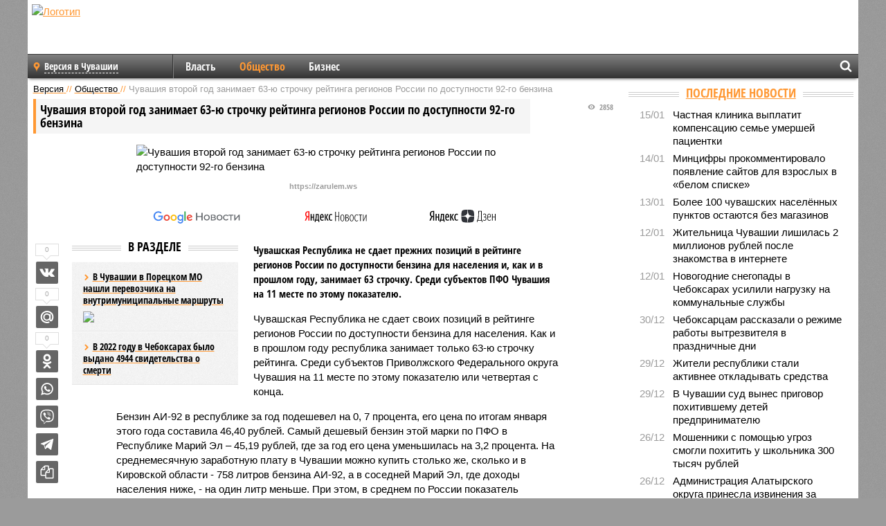

--- FILE ---
content_type: text/html; charset=UTF-8
request_url: https://ch.versia.ru/v-chuvashii-samyj-dorogoj-benzin-ai-92-sredi-regionov-pfo
body_size: 14273
content:
<!doctype html>
<!-- POST реально за: 1.114 -->
<html class="no-js" lang="ru">
<head>

    <title>Чувашия второй год занимает 63-ю строчку рейтинга регионов России по доступности 92-го бензина</title>

    <!-- NOINDEX -->

    <link rel="amphtml" href="https://ch.versia.ru/amp/v-chuvashii-samyj-dorogoj-benzin-ai-92-sredi-regionov-pfo">
    <!-- META -->
    <meta charset="utf-8">
    <meta name="viewport" content="width=device-width, initial-scale=1">
    <meta name="msapplication-TileColor" content="#da532c">
    <meta name="msapplication-TileImage" content="https://ch.versia.ru/i/v358/favicons/mstile-144x144.png">
    <meta name="theme-color" content="#666666">
    <!-- MANIFEST -->
    <link rel="manifest" href="/manifest.json">
    <!-- FONTS -->
    <link rel="preload" as="font" href="/i/v358/fonts/versia.woff" type="font/woff" crossorigin="crossorigin" class="head-custom-block" data-vdomignore="true" tabindex="0" />
    <link rel="preload" as="font" href="/i/v358/fonts/OpenSansCondensed-Light.woff2" type="font/woff2" crossorigin="crossorigin" class="head-custom-block" data-vdomignore="true" tabindex="0" />
    <link rel="preload" as="font" href="/i/v358/fonts/OpenSansCondensed-Bold.woff2" type="font/woff2" crossorigin="crossorigin" class="head-custom-block" data-vdomignore="true" tabindex="0" />
    <link rel="preload" as="font" href="/i/v358/fonts/OpenSansCondensed-LightItalic.woff2" type="font/woff2" crossorigin="crossorigin" class="head-custom-block" data-vdomignore="true" tabindex="0" />
    <!-- APPLE -->
    <meta name="apple-mobile-web-app-capable" content="yes">
    <meta name="apple-mobile-web-app-status-bar-style" content="black-translucent">
    <meta name="yandex-verification" content="fc1e3ca00dd4a5dc" />
    <meta property="fb:pages" content="280487745312215" />
    <!--[if IE]>
    <meta http-equiv="X-UA-Compatible" content="IE=edge,chrome=1">
    <![endif]-->

    <meta name="description" content="Чувашская Республика не сдает прежних позиций в рейтинге регионов России по доступности бензина для населения и, как и в прошлом году, занимает 63 строчку. Среди субъектов ПФО Чувашия на 11 месте по этому показателю.">
    <meta name="keywords" content="России, процента, литров, бензина, регионов, округе, автономном, доступности, всего, области, бензин, Чукотском, среди, Марий, Республике, Чувашия, населения, занимает, строчку, купить">

    <!-- OPENGRAF -->
    <meta property="og:description" content="Чувашская Республика не сдает прежних позиций в рейтинге регионов России по доступности бензина для населения и, как и в прошлом году, занимает 63 строчку. Среди субъектов ПФО Чувашия на 11 месте по этому показателю.">
    <meta property="og:url" content="https://ch.versia.ru/v-chuvashii-samyj-dorogoj-benzin-ai-92-sredi-regionov-pfo">
    <meta property="og:site_name" content="ch.versia.ru">
    <meta property="og:title" content="Чувашия второй год занимает 63-ю строчку рейтинга регионов России по доступности 92-го бензина">
    <meta property="og:type" content="article">
    <meta property="og:locale" content="ru_RU">
    <!--
    <meta name="twitter:card" content="summary_large_image">
    <meta name="twitter:site" content="@VersiaRu">
    <meta name="twitter:title" content="Чувашия второй год занимает 63-ю строчку рейтинга регионов России по доступности 92-го бензина">
    <meta name="twitter:description" content="Чувашская Республика не сдает прежних позиций в рейтинге регионов России по доступности бензина для населения и, как и в прошлом году, занимает 63 строчку. Среди субъектов ПФО Чувашия на 11 месте по этому показателю.">
    -->

    <!-- IMAGE -->
    <meta property="og:image" content="https://ch.versia.ru/images/v/-/v-chuvashii-samyj-dorogoj-benzin-ai-92-sredi-regionov-pfo-1-1.jpg" />
    <meta property="og:image:width" content="540">
    <meta property="og:image:height" content="360">
    <meta property="og:image:type" content="image/jpeg">
    <!--
    <meta name="twitter:image" content="https://ch.versia.ru/images/v/-/v-chuvashii-samyj-dorogoj-benzin-ai-92-sredi-regionov-pfo-1-1.jpg">
    -->

    <!-- CSS -->
    <!--[if !IE]><!-->
    <link rel="stylesheet" property="stylesheet" href="//ch.versia.ru/i/v358/css/screen.css?v=1"><!--<![endif]-->
    <!--[if IE]>
    <link rel="stylesheet" property="stylesheet" href="//ch.versia.ru/i/v358/css/ie.css"><![endif]-->
    <link rel="stylesheet" property="stylesheet" href="//ch.versia.ru/i/v358/c/cookie.css">
    <!-- FAVICON(s) -->
    <link rel="apple-touch-icon" sizes="57x57"   href="https://ch.versia.ru/i/v358/favicons/apple-touch-icon-57x57.png">
    <link rel="apple-touch-icon" sizes="114x114" href="https://ch.versia.ru/i/v358/favicons/apple-touch-icon-114x114.png">
    <link rel="apple-touch-icon" sizes="72x72"   href="https://ch.versia.ru/i/v358/favicons/apple-touch-icon-72x72.png">
    <link rel="apple-touch-icon" sizes="144x144" href="https://ch.versia.ru/i/v358/favicons/apple-touch-icon-144x144.png">
    <link rel="apple-touch-icon" sizes="60x60"   href="https://ch.versia.ru/i/v358/favicons/apple-touch-icon-60x60.png">
    <link rel="apple-touch-icon" sizes="120x120" href="https://ch.versia.ru/i/v358/favicons/apple-touch-icon-120x120.png">
    <link rel="apple-touch-icon" sizes="76x76"   href="https://ch.versia.ru/i/v358/favicons/apple-touch-icon-76x76.png">
    <link rel="apple-touch-icon" sizes="152x152" href="https://ch.versia.ru/i/v358/favicons/apple-touch-icon-152x152.png">

    <link rel="icon" type="image/png"            href="https://ch.versia.ru/i/v358/favicons/favicon-196x196.png"  sizes="196x196">
    <link rel="icon" type="image/png"            href="https://ch.versia.ru/i/v358/favicons/favicon-160x160.png"  sizes="160x160">
    <link rel="icon" type="image/png"            href="https://ch.versia.ru/i/v358/favicons/favicon-120x120.png"  sizes="120x120">
    <link rel="icon" type="image/png"            href="https://ch.versia.ru/i/v358/favicons/favicon-96x96.png"    sizes="96x96">
    <link rel="icon" type="image/png"            href="https://ch.versia.ru/i/v358/favicons/favicon-16x16.png"    sizes="16x16">
    <link rel="icon" type="image/png"            href="https://ch.versia.ru/i/v358/favicons/favicon-32x32.png"    sizes="32x32">

    <link rel="icon" type="image/svg+xml"        href="https://ch.versia.ru/i/v358/favicons/favicon.svg">
    <link rel="icon" type="image/x-icon"         href="https://ch.versia.ru/i/v358/favicons/favicon.ico">

    <link rel="canonical" href="https://ch.versia.ru/v-chuvashii-samyj-dorogoj-benzin-ai-92-sredi-regionov-pfo" />

    <!-- GLOBAL_JS -->

    <script>
        var ver_sid = '24D78873-ECEE-45BA-B965-198CDB51CE09';
        var fc_pageurl = 'https%3A%2F%2Fch.versia.ru%2Fv-chuvashii-samyj-dorogoj-benzin-ai-92-sredi-regionov-pfo';
        var ispre = false;
    </script>

</head>
<!-- POST_NEWS -->
<body class="main-body">



<div id="outer-wrap">
    <div id="inner-wrap">
        <div class="bannerholder versia-b1"></div>
        <header class="main-header">
    <a href="/" class="logo" title="Версия Марий Эл, Чувашия - новости и расследования газеты «Наша версия» в республике Марий Эл и Чувашии"><img width="260" height="75" alt="Логотип" src="/webp/images/newspaper_ny.png"></a>
    
    <ul class="columnists">
        
    </ul>

</header>
        <nav class="main-nav">

    <div class="main-nav__region js-toggle-btn" data-toggle="#toggle-region">
        <span>Версия в Чувашии</span>
    </div>

    <div class="nav-btn__container">
        <span class="nav-btn js-toggle-btn" data-toggle="#toggle-search" id="search-toggle-btn"> <i
                class="icon-magnify"></i></span>
        <span class="nav-btn js-toggle-btn" data-toggle="#toggle-nav"> <i class="icon-menu"></i></span>
    </div>

    <div class="toggle-container" id="toggle-region">
        <ul class="region-select fl-l">
    <li>
        <a href="//ch.versia.ru"><span>Версия в Чувашии</span></a>
        <ul>
            <li>
    <a href="//versia.ru"><span>Федеральный выпуск</span></a>
</li><li>
    <a href="//neva.versia.ru">Версия на Неве</a>
</li><li>
    <a href="//saratov.versia.ru">Версия в Саратове</a>
</li><li>
    <a href="//rb.versia.ru">Версия в Башкирии</a>
</li><li>
    <a href="//kavkaz.versia.ru">Версия на Кавказе</a>
</li><li>
    <a href="//tat.versia.ru">Версия в Татарстане</a>
</li><li>
    <a href="//nn.versia.ru">Версия в Кирове</a>
</li><li>
    <a href="//voronezh.versia.ru">Версия в Воронеже</a>
</li><li>
    <a href="//tambov.versia.ru">Версия в Тамбове</a>
</li>
        </ul>
    </li>
</ul>
    </div>
    <div class="toggle-container" id="toggle-nav">
        <div id="nav" class="nav" role="navigation">
            <ul>
                <li><a href="/vlast">Власть</a></li><li class="is-active"><a href="/obshestvo">Общество</a></li><li><a href="/bisnes">Бизнес</a></li>
            </ul>
        </div>
    </div>
    <div class="toggle-container" id="toggle-search">
        <div class="search">
            <div class="search__form versia-search">
            </div>
            <div class="search__toggle"></div>
        </div>
    </div>
</nav>
        <div id="main" role="main">
            <div class="cf">
                <div class="content">
                    <div class="scroll-action"></div>
                    <div class="single-post" id="post_173771">
                        <!-- NEWS -->
                        <div class="font1 small color-primary block-s" itemscope itemtype="http://schema.org/BreadcrumbList">
    <span itemprop="itemListElement" itemscope itemtype="http://schema.org/ListItem">
        <a itemprop="item" href="/" class="title" title="Версия Марий Эл, Чувашия - новости и расследования газеты «Наша версия» в республике Марий Эл и Чувашии">
            <span itemprop="name">Версия</span>
            <meta itemprop="position" content="1"/>
        </a>
    </span>
    //
    <span itemprop="itemListElement" itemscope itemtype="http://schema.org/ListItem">
        <a itemprop="item" href="/obshestvo" class="title" title="Общество - социально значимые события газеты «Наша версия Марий Эл, Чувашия»">
            <span itemprop="name">Общество</span>
            <meta itemprop="position" content="2"/>
        </a>
    </span>
    //
    <span class="color2">Чувашия второй год занимает 63-ю строчку рейтинга регионов России по доступности 92-го бензина</span>
</div>
                        <article class="article block-xl" itemscope itemtype="http://schema.org/Article">
                            <!-- META ТИП -->
                            <meta property="article:tag" content="Новость">
                            <!-- META СЮЖЕТ -->
                            
                            <!-- META ДОСЬЕ -->
                            
                            <div class="update-history-top" post_id="173771" url="/v-chuvashii-samyj-dorogoj-benzin-ai-92-sredi-regionov-pfo"
                                 title="Чувашия второй год занимает 63-ю строчку рейтинга регионов России по доступности 92-го бензина"></div>
                            <div class="article-headings">
                                <div class="zag4 block-l">
    <div class="file d-ib" itemprop="headline">
        <h1 itemprop="name">Чувашия второй год занимает 63-ю строчку рейтинга регионов России по доступности 92-го бензина</h1>
    </div>
</div>

<div class="post-views">
    <span class="info zag5"><i class="icon-views"></i> 2858</span>
</div>
                            </div>
                            <figure class="cf article-gallery-wrapper block-xl pos-r" itemprop="image" itemscope
        itemtype="https://schema.org/ImageObject">
    <img itemprop="url" width="540" height="360" src="/webp/540/360/images/v/-/v-chuvashii-samyj-dorogoj-benzin-ai-92-sredi-regionov-pfo-1-1.jpg" alt="Чувашия второй год занимает 63-ю строчку рейтинга регионов России по доступности 92-го бензина" title="Чувашия второй год занимает 63-ю строчку рейтинга регионов России по доступности 92-го бензина" class="d-b m0-a">
<meta itemprop="width" content="540">
<meta itemprop="height" content="360">
<figcaption class="info padding fw-b ta-c"><br />https://zarulem.ws</figcaption>
</figure>

                            <div class="article__subscribe subscribe">
                                <a class="subscribe__link"
                                   href="/click/?//news.google.com/publications/CAAqBwgKMJbF-gowsa3oAg?hl=ru&gl=RU&ceid=RU%3Aru">
                                    <img width="162" height="26" src="/i/img/subscribe/google-news.svg"
                                         alt="Версия в Google Новостях">
                                </a>

                                <a class="subscribe__link" href="/click/?//yandex.ru/news/?favid=11490">
                                    <img width="116" height="26" src="/i/img/subscribe/ya-news.svg"
                                         alt="Версия в Яндекс Новостях">
                                </a>

                                <a class="subscribe__link" href="/click/?//zen.yandex.ru/versia.ru">
                                    <img width="125" height="26" src="/i/img/subscribe/ya-dzen.svg"
                                         alt="Версия в Яндекс Дзен">
                                </a>
                            </div>

                            <div class="article-text copyclip">
                                <div class="article-aside-left desktop-visible">
                                    <div class="box-title">
                                        <span>В разделе</span>
                                    </div>

                                    <div class="rich-links-list">
                                        <a href="/v-chuvashii-v-poreckom-mo-nashli-perevozchika-na-vnutrimunicipalnye-marshruty" title="В Чувашии в Порецком МО нашли перевозчика на внутримуниципальные маршруты">
    <span>В Чувашии в Порецком МО нашли перевозчика на внутримуниципальные маршруты</span>
    <img width="208" height="138" src="/webp/208/138/images/v/-/v-chuvashii-v-poreckom-mo-nashli-perevozchika-na-vnutrimunicipalnye-marshruty-1-1.jpg" loading="lazy" lt="В Чувашии в Порецком МО нашли перевозчика на внутримуниципальные маршруты">
</a><a href="/v-2022-godu-v-cheboksarax-bylo-vydano-4944-svidetelstva-o-smerti" title="В 2022 году в Чебоксарах было выдано 4944 свидетельства о смерти">В 2022 году в Чебоксарах было выдано 4944 свидетельства о смерти</a>
                                        
                                    </div>
                                </div>
                                <p class="lead">Чувашская Республика не сдает прежних позиций в рейтинге регионов России по доступности бензина для населения и, как и в прошлом году, занимает 63 строчку. Среди субъектов ПФО Чувашия на 11 месте по этому показателю.</p>
                                <p>Чувашская Республика не сдает своих позиций в рейтинге регионов России по доступности бензина для населения. Как и в прошлом году республика занимает только 63-ю строчку рейтинга. Среди субъектов Приволжского Федерального округа Чувашия на 11 месте по этому показателю или четвертая с конца.</p><p>Бензин АИ-92 в республике за год подешевел на 0, 7 процента, его цена по итогам января этого года составила 46,40 рублей. Самый дешевый бензин этой марки по ПФО в Республике Марий Эл – 45,19 рублей, где за год его цена уменьшилась на 3,2 процента. На среднемесячную заработную плату в Чувашии можно купить столько же, сколько и в Кировской области - 758 литров бензина АИ-92, а в соседней Марий Эл, где доходы населения ниже, - на один литр меньше. При этом, в среднем по России показатель составляет 1166 литров.</p><p>Больше всего бензина АИ-92 на среднемесячную зарплату среди регионов ПФО можно купить в Республике Татарстан – 972 литра, в Пермском крае – 949 литров и Самарской области – 901 литр, а среди регионов России – в Ямало-Ненецком автономном округе – 2685 литров, в Москве – 2219 литров и Чукотском автономном округе – 1935 литров. Меньше всего по России среднемесячной зарплаты хватит на покупку бензина АИ-92 в Ингушетии – 586 литров, а в ПФО – в Мордовии (726 л).</p><div class="article__banner">
    <div class="versia-x0"></div>
</div><p>Лидером по ценовой доступности бензина по России становится Ямало-Ненецкий автономный округ, здесь 92-й бензин стоит всего 41,88 руб. Самый дорогой бензин у нас в стране в Чукотском автономном округе – 63,00 рубля. Немного дешевле топливо в Магаданской области (57,90 руб.) и в Якутии (56,77 руб.), сообщает РИАНовости.</p><p>В процентном соотношении в январе 2023 года среди регионов ПФО больше всего бензин подешевел в Кировской области (-4,5 процента), Республике Марий Эл (-3,2 процента) и в Пермском крае (-3,1 процента). Повышение цены случилось лишь в Башкортостане – на 0,1процента.</p><p>По России сильнее всех цена на АИ-92 упала в ЯНАО – на 14,2 процента, а выросла в Чукотском автономном округе - +5,0 процента.</p>
                                
                                
                                <div class="share_173771 share share--hidden">
    	<span id="speechControlBlock" class="post-audio speechControlBlock" style="display: none">
            <a id="speakOrPauseLink" class="icon-sound-click speakOrPauseLink" href="" title="Прослушать текст новости"><i class="icon-sound"></i></a>
            <a id="speechRateDownLink" class="speechRateDownLink" style="text-decoration: none" href="" title="Медленнее"><i class="icon-slower"></i></a>
            <a id="speechRateUpLink" class="speechRateUpLink" style="text-decoration: none" href="" title="Быстрее"><i class="icon-faster"></i></a>
    	</span>

    <!--
    <div class="share__item">
        <span>0</span>
        <a href="/click/?//twitter.com/share?url=https%3A%2F%2Fch.versia.ru%2Fv-chuvashii-samyj-dorogoj-benzin-ai-92-sredi-regionov-pfo&text=%D0%A7%D1%83%D0%B2%D0%B0%D1%88%D0%B8%D1%8F+%D0%B2%D1%82%D0%BE%D1%80%D0%BE%D0%B9+%D0%B3%D0%BE%D0%B4+%D0%B7%D0%B0%D0%BD%D0%B8%D0%BC%D0%B0%D0%B5%D1%82+63-%D1%8E+%D1%81%D1%82%D1%80%D0%BE%D1%87%D0%BA%D1%83+%D1%80%D0%B5%D0%B9%D1%82%D0%B8%D0%BD%D0%B3%D0%B0+%D1%80%D0%B5%D0%B3%D0%B8%D0%BE%D0%BD%D0%BE%D0%B2+%D0%A0%D0%BE%D1%81%D1%81%D0%B8%D0%B8+%D0%BF%D0%BE+%D0%B4%D0%BE%D1%81%D1%82%D1%83%D0%BF%D0%BD%D0%BE%D1%81%D1%82%D0%B8+92-%D0%B3%D0%BE+%D0%B1%D0%B5%D0%BD%D0%B7%D0%B8%D0%BD%D0%B0" class="twt">Поделиться в Twitter</a>
    </div>
    -->

    <div class="share__item">
        <span>0</span>
        <a href="/click/?//vkontakte.ru/share.php?url=https%3A%2F%2Fch.versia.ru%2Fv-chuvashii-samyj-dorogoj-benzin-ai-92-sredi-regionov-pfo" class="vkt">Поделиться ВКонтакте</a>
    </div>

    <div class="share__item">
        <span>0</span>
        <a href="/click/?//connect.mail.ru/share?url=https%3A%2F%2Fch.versia.ru%2Fv-chuvashii-samyj-dorogoj-benzin-ai-92-sredi-regionov-pfo&title=%D0%A7%D1%83%D0%B2%D0%B0%D1%88%D0%B8%D1%8F+%D0%B2%D1%82%D0%BE%D1%80%D0%BE%D0%B9+%D0%B3%D0%BE%D0%B4+%D0%B7%D0%B0%D0%BD%D0%B8%D0%BC%D0%B0%D0%B5%D1%82+63-%D1%8E+%D1%81%D1%82%D1%80%D0%BE%D1%87%D0%BA%D1%83+%D1%80%D0%B5%D0%B9%D1%82%D0%B8%D0%BD%D0%B3%D0%B0+%D1%80%D0%B5%D0%B3%D0%B8%D0%BE%D0%BD%D0%BE%D0%B2+%D0%A0%D0%BE%D1%81%D1%81%D0%B8%D0%B8+%D0%BF%D0%BE+%D0%B4%D0%BE%D1%81%D1%82%D1%83%D0%BF%D0%BD%D0%BE%D1%81%D1%82%D0%B8+92-%D0%B3%D0%BE+%D0%B1%D0%B5%D0%BD%D0%B7%D0%B8%D0%BD%D0%B0" class="mlr">Поделиться Моем Мире</a>
    </div>

    <div class="share__item">
        <span>0</span>
        <a href="/click/?//www.odnoklassniki.ru/dk?st.cmd=addShare&st.s=1&st._surl=https%3A%2F%2Fch.versia.ru%2Fv-chuvashii-samyj-dorogoj-benzin-ai-92-sredi-regionov-pfo&amp;st.comments=%D0%A7%D1%83%D0%B2%D0%B0%D1%88%D0%B8%D1%8F+%D0%B2%D1%82%D0%BE%D1%80%D0%BE%D0%B9+%D0%B3%D0%BE%D0%B4+%D0%B7%D0%B0%D0%BD%D0%B8%D0%BC%D0%B0%D0%B5%D1%82+63-%D1%8E+%D1%81%D1%82%D1%80%D0%BE%D1%87%D0%BA%D1%83+%D1%80%D0%B5%D0%B9%D1%82%D0%B8%D0%BD%D0%B3%D0%B0+%D1%80%D0%B5%D0%B3%D0%B8%D0%BE%D0%BD%D0%BE%D0%B2+%D0%A0%D0%BE%D1%81%D1%81%D0%B8%D0%B8+%D0%BF%D0%BE+%D0%B4%D0%BE%D1%81%D1%82%D1%83%D0%BF%D0%BD%D0%BE%D1%81%D1%82%D0%B8+92-%D0%B3%D0%BE+%D0%B1%D0%B5%D0%BD%D0%B7%D0%B8%D0%BD%D0%B0" class="okl">Поделиться на Одноклассниках</a>
    </div>

    <div class="share__item">
        <a href="/click/?https://api.whatsapp.com/send?text=https%3A%2F%2Fch.versia.ru%2Fv-chuvashii-samyj-dorogoj-benzin-ai-92-sredi-regionov-pfo" class="wsp" title="Поделиться в WhatsApp" alt="Поделиться в WhatsApp">Поделиться в WhatsApp</a>
    </div>

    <div class="share__item">
        <a href="/click/?https://api.viber.com/send?text=https%3A%2F%2Fch.versia.ru%2Fv-chuvashii-samyj-dorogoj-benzin-ai-92-sredi-regionov-pfo" class="vbr" title="Поделиться в Viber" alt="Поделиться в Viber">Поделиться в Viber</a>
    </div>

    <div class="share__item">
        <a href="/click/?https://t.me/share/url?url=https%3A%2F%2Fch.versia.ru%2Fv-chuvashii-samyj-dorogoj-benzin-ai-92-sredi-regionov-pfo" class="tlg" title="Поделиться в Telegram" alt="Поделиться в Telegram">Поделиться в Telegram</a>
    </div>

    <div class="share__item" id="copy_173771" data-clipboard-target="#post_173771" >
        <a href="" onClick="return false;" class="txt">Копировать текст статьи</a>
    </div>
</div>
                            </div>
                            <div class="info fw-b block-l cf ta-r">
                                <div class="block-xs" itemprop="author" itemscope itemtype="http://schema.org/Person">
                                    <span itemprop="name">Отдел новостей «Нашей версии в Чувашии, Марий Эл»</span>
                                    
                                </div>
                                <span itemprop="publisher" itemscope itemtype="https://schema.org/Organization">
                                <span itemprop="logo" itemscope itemtype="https://schema.org/ImageObject">
                                    <img itemprop="url image" alt="Логотип versia.ru"
                                         src="https://versia.ru/newspaper_amp.jpg" loading="lazy"
                                         style="display:none;"/>
                                    <meta itemprop="width" content="260">
                                    <meta itemprop="height" content="75">
                                </span>
                                <meta itemprop="name" content="Газета &laquo;Наша версия&raquo;">
                                <meta itemprop="telephone" content="+7 495 276-03-48">
                                <meta itemprop="address" content="123100, Россия, Москва, улица 1905 года, 7с1">
                            </span>
                                <link itemprop="mainEntityOfPage" href="https://versia.ru/v-chuvashii-samyj-dorogoj-benzin-ai-92-sredi-regionov-pfo"/>
                                
                                <div class="fs-i info ta-r">
    <div>Опубликовано: <span itemprop="datePublished" content="2023-03-06T22:57:40+03:00">06.03.2023 22:57</span></div>
    <div>Отредактировано: <span itemprop="dateModified" content="2023-03-06T22:57:40+03:00">06.03.2023 22:57</span></div>
</div>
                            </div>
                            <div class="update-history-bot" post_id="173771" url="/v-chuvashii-samyj-dorogoj-benzin-ai-92-sredi-regionov-pfo"
                                 title="Чувашия второй год занимает 63-ю строчку рейтинга регионов России по доступности 92-го бензина"></div>
                            <div class="cf padding links-list block-xl">
                                
                                <div class="article-nav-right">
    <div class="media">
        <a href="/novogodnie-snegopady-v-cheboksarax-usilili-nagruzku-na-kommunalnye-sluzhby" class="img desktop-visible" title="Новогодние снегопады в Чебоксарах усилили нагрузку на коммунальные службы">
    <img width="90" height="60" src="/webp/90/60/images/n/o/novogodnie-snegopady-v-cheboksarax-usilili-nagruzku-na-kommunalnye-sluzhby-1-1.jpg" loading="lazy" alt="Новогодние снегопады в Чебоксарах усилили нагрузку на коммунальные службы" width="90">
</a>
        <div class="bd">
            <div class="zag5 icon-chevron block-s">
                <a href="/novogodnie-snegopady-v-cheboksarax-usilili-nagruzku-na-kommunalnye-sluzhby" class="title" title="Новогодние снегопады в Чебоксарах усилили нагрузку на коммунальные службы">
                    <span>Новогодние снегопады в Чебоксарах усилили нагрузку на коммунальные службы</span>
                </a>
            </div>
        </div>
    </div>
</div>
                            </div>
                        </article>
                        <div class="block-xl printhidden">
                            <div class="box-title commtogle" id="commtogle_173771" post_id="173771" style="cursor:pointer">
    <span>Комментарии <i class="info"><span id="comms" class="icon-comment">0</span></i></span>
</div>
<div class="media comment-form padding block-xl" id="commblock_173771" style="display:none">
    <div class="bd">
        <div class="input-wrapper">
            <textarea name="commtxt" id="commtxt_173771" rows="5"
                      placeholder="Нецензурные и противоречащие законодательству РФ комментарии удаляются"
                      class="block-m"></textarea>

            <div class="ta-r block-m">
                <a href="#" id="commclick_173771" class="button zag6 tt-u comm-send"
                   post_id="173771">Отправить</a>
            </div>
        </div>
    </div>
</div>
<ul id="ul_0" class="comments ulblock_173771" style="display:none">
    
</ul>
                        </div>
                        <div class="bannerholder versia-b2"></div>
                        <div class="block-xl printhidden mobile-hidden">
                            <div class="box-title">
                                <span>Еще на сайте</span>
                            </div>
                            <div class="row-columns">
                                <!-- NO MORE --><div class="column">
    <div class="column-featured">
        <a href="//ch.versia.ru/v-chuvashii-vyplaty-po-programme-yeksportnyj-kyeshbyek-mogut-nachatsya-vo-vtorom-polugodii-2025-goda" class="d-b" title="В Чувашии выплаты по программе «экспортный кэшбэк» могут начаться во втором полугодии 2025 года">
            <img width="267" height="178" src="/webp/267/178/images/v/-/v-chuvashii-vyplaty-po-programme-yeksportnyj-kyeshbyek-mogut-nachatsya-vo-vtorom-polugodii-2025-goda-1-1.jpg" loading="lazy" class="d-b" alt="В Чувашии выплаты по программе «экспортный кэшбэк» могут начаться во втором полугодии 2025 года">
        </a>
        <a href="//ch.versia.ru/v-chuvashii-vyplaty-po-programme-yeksportnyj-kyeshbyek-mogut-nachatsya-vo-vtorom-polugodii-2025-goda" class="featured-post-info">
                        <span class="featured-post-text">
                          <span class="featured-post-title">В Чувашии выплаты по программе «экспортный кэшбэк» могут начаться во втором полугодии 2025 года</span>
                          <span class="featured-post-lead">В Чувашии готовятся к запуску новой меры поддержки предпринимателей «экспортный кэшбэк». Выплаты по этой программе могут начаться уже во втором полугодии 2025 года.</span>
                       </span>
        </a>
        <div class="count">
            <span class="icon-views d-b">2254</span>
            <span class="icon-comment d-b">0</span>
        </div>
    </div>
</div><div class="column">
    <div class="column-featured">
        <a href="//ch.versia.ru/po-itogam-leta-2024-goda-chuvashiya-voshla-v-top-10-nacionalnogo-yekologicheskogo-rejtinga" class="d-b" title="По итогам лета 2024 года Чувашия вошла в топ-10 национального экологического рейтинга">
            <img width="267" height="178" src="/webp/267/178/images/p/o/po-itogam-leta-2024-goda-chuvashiya-voshla-v-top-10-nacionalnogo-yekologicheskogo-rejtinga-1-1.png" loading="lazy" class="d-b" alt="По итогам лета 2024 года Чувашия вошла в топ-10 национального экологического рейтинга">
        </a>
        <a href="//ch.versia.ru/po-itogam-leta-2024-goda-chuvashiya-voshla-v-top-10-nacionalnogo-yekologicheskogo-rejtinga" class="featured-post-info">
                        <span class="featured-post-text">
                          <span class="featured-post-title">По итогам лета 2024 года Чувашия вошла в топ-10 национального экологического рейтинга</span>
                          <span class="featured-post-lead">По итогам июня-августа 2024 года Чувашия вошла в топ-10 национального экологического рейтинга общероссийской общественной организации «Зеленый патруль».</span>
                       </span>
        </a>
        <div class="count">
            <span class="icon-views d-b">1845</span>
            <span class="icon-comment d-b">0</span>
        </div>
    </div>
</div><div class="column">
    <div class="column-featured">
        <a href="//ch.versia.ru/shkoly-kotorye-v-chuvashii-stroyat-po-koncessii-s-ooo-proshkola-obeshhayut-sdat-d-konca-goda" class="d-b" title="Школы, которые в Чувашии строят по концессии с ООО «ПроШкола», обещают сдать до конца года">
            <img width="267" height="178" src="/webp/267/178/images/s/h/shkoly-kotorye-v-chuvashii-stroyat-po-koncessii-s-ooo-proshkola-obeshhayut-sdat-d-konca-goda-1-1.jpg" loading="lazy" class="d-b" alt="Школы, которые в Чувашии строят по концессии с ООО «ПроШкола», обещают сдать до конца года">
        </a>
        <a href="//ch.versia.ru/shkoly-kotorye-v-chuvashii-stroyat-po-koncessii-s-ooo-proshkola-obeshhayut-sdat-d-konca-goda" class="featured-post-info">
                        <span class="featured-post-text">
                          <span class="featured-post-title">Школы, которые в Чувашии строят по концессии с ООО «ПроШкола», обещают сдать до конца года</span>
                          <span class="featured-post-lead">Готовность школ, которые в Чувашии строят в рамках концессионного соглашения с ООО «Прошкола», не превышает 60 процентов. При этом, власти республики считают, что все три объекта достроят до конца года.</span>
                       </span>
        </a>
        <div class="count">
            <span class="icon-views d-b">1602</span>
            <span class="icon-comment d-b">0</span>
        </div>
    </div>
</div>
                            </div>
                        </div>
                    </div>
                </div>
                <div class="sidebar">
                    <div class="bannerholder versia-b4"></div>
                    
                    
                    <div class="block-m">
    <div class="box-title">
        <span><a href="/news">Последние новости</a></span>
    </div>
    <div class="scrollable-area">
        <ul class="news-list block-m" id="fc_news_lis">
            <li class="cf block-s ">
    <div class="news-list-time">15/01</div>
    <div class="news-list-title">
        <a href="/chastnaya-klinika-vyplatit-kompensaciyu-seme-umershej-pacientki" class="title" title="Частная клиника выплатит компенсацию семье умершей пациентки">
            <span>Частная клиника выплатит компенсацию семье умершей пациентки</span>
        </a>
    </div>
</li><li class="cf block-s ">
    <div class="news-list-time">14/01</div>
    <div class="news-list-title">
        <a href="/mincifry-prokommentirovalo-poyavlenie-sajtov-dlya-vzroslyx-v-belom-spiske" class="title" title="Минцифры прокомментировало появление сайтов для взрослых в «белом списке»">
            <span>Минцифры прокомментировало появление сайтов для взрослых в «белом списке»</span>
        </a>
    </div>
</li><li class="cf block-s ">
    <div class="news-list-time">13/01</div>
    <div class="news-list-title">
        <a href="/bolee-100-chuvashskix-naselyonnyx-punktov-ostayutsya-bez-magazinov" class="title" title="Более 100 чувашских населённых пунктов остаются без магазинов">
            <span>Более 100 чувашских населённых пунктов остаются без магазинов</span>
        </a>
    </div>
</li><li class="cf block-s ">
    <div class="news-list-time">12/01</div>
    <div class="news-list-title">
        <a href="/zhitelnica-chuvashii-lishilas-2-millionov-rublej-posle-znakomstva-v-internete" class="title" title="Жительница Чувашии лишилась 2 миллионов рублей после знакомства в интернете">
            <span>Жительница Чувашии лишилась 2 миллионов рублей после знакомства в интернете</span>
        </a>
    </div>
</li><li class="cf block-s ">
    <div class="news-list-time">12/01</div>
    <div class="news-list-title">
        <a href="/novogodnie-snegopady-v-cheboksarax-usilili-nagruzku-na-kommunalnye-sluzhby" class="title" title="Новогодние снегопады в Чебоксарах усилили нагрузку на коммунальные службы">
            <span>Новогодние снегопады в Чебоксарах усилили нагрузку на коммунальные службы</span>
        </a>
    </div>
</li><li class="cf block-s mobile-hidden">
    <div class="news-list-time">30/12</div>
    <div class="news-list-title">
        <a href="/cheboksarcam-rasskazali-o-rezhime-raboty-vytrezvitelya-v-prazdnichnye-dni" class="title" title="Чебоксарцам рассказали о режиме работы вытрезвителя в праздничные дни">
            <span>Чебоксарцам рассказали о режиме работы вытрезвителя в праздничные дни</span>
        </a>
    </div>
</li><li class="cf block-s mobile-hidden">
    <div class="news-list-time">29/12</div>
    <div class="news-list-title">
        <a href="/zhiteli-respubliki-stali-aktivnee-otkladyvat-sredstva" class="title" title="Жители республики стали активнее откладывать средства">
            <span>Жители республики стали активнее откладывать средства</span>
        </a>
    </div>
</li><li class="cf block-s mobile-hidden">
    <div class="news-list-time">29/12</div>
    <div class="news-list-title">
        <a href="/v-chuvashii-sud-vynes-prigovor-poxitivshemu-detej-predprinimatelyu" class="title" title="В Чувашии суд вынес приговор похитившему детей предпринимателю">
            <span>В Чувашии суд вынес приговор похитившему детей предпринимателю</span>
        </a>
    </div>
</li><li class="cf block-s mobile-hidden">
    <div class="news-list-time">26/12</div>
    <div class="news-list-title">
        <a href="/moshenniki-s-pomoshhyu-ugroz-smogli-poxitit-u-shkolnika-300-tysyach-rublej" class="title" title="Мошенники с помощью угроз смогли похитить у школьника 300 тысяч рублей">
            <span>Мошенники с помощью угроз смогли похитить у школьника 300 тысяч рублей</span>
        </a>
    </div>
</li><li class="cf block-s mobile-hidden">
    <div class="news-list-time">26/12</div>
    <div class="news-list-title">
        <a href="/administraciya-alatyrskogo-okruga-prinesla-izvineniya-za-povedenie-sotrudnika" class="title" title="Администрация Алатырского округа принесла извинения за поведение сотрудника">
            <span>Администрация Алатырского округа принесла извинения за поведение сотрудника</span>
        </a>
    </div>
</li><li class="cf block-s mobile-hidden">
    <div class="news-list-time">25/12</div>
    <div class="news-list-title">
        <a href="/moshenniki-ot-imeni-chuvashskix-chinovnikov-rassylayut-fejkovye-soobshheniya" class="title" title="Мошенники от имени чувашских чиновников рассылают фейковые сообщения">
            <span>Мошенники от имени чувашских чиновников рассылают фейковые сообщения</span>
        </a>
    </div>
</li><li class="cf block-s mobile-hidden">
    <div class="news-list-time">24/12</div>
    <div class="news-list-title">
        <a href="/policiya-zaderzhala-podozrevaemogo-v-moshennichestve-podrostka" class="title" title="Полиция задержала подозреваемого в мошенничестве подростка">
            <span>Полиция задержала подозреваемого в мошенничестве подростка</span>
        </a>
    </div>
</li><li class="cf block-s mobile-hidden">
    <div class="news-list-time">23/12</div>
    <div class="news-list-title">
        <a href="/v-chuvashii-utverzhdeny-mery-bezopasnosti-na-novogodnie-prazdniki" class="title" title="В Чувашии утверждены меры безопасности на новогодние праздники">
            <span>В Чувашии утверждены меры безопасности на новогодние праздники</span>
        </a>
    </div>
</li><li class="cf block-s mobile-hidden">
    <div class="news-list-time">22/12</div>
    <div class="news-list-title">
        <a href="/cheboksarec-stal-figurantom-dvux-ugolovnyx-del-posle-konflikta-v-domovom-chate" class="title" title="Чебоксарец стал фигурантом двух уголовных дел после конфликта в домовом чате">
            <span>Чебоксарец стал фигурантом двух уголовных дел после конфликта в домовом чате</span>
        </a>
    </div>
</li><li class="cf block-s mobile-hidden">
    <div class="news-list-time">22/12</div>
    <div class="news-list-title">
        <a href="/mediki-za-god-izvlekli-u-detej-bolee-350-inorodnyx-predmetov" class="title" title="Медики за год извлекли у детей более 350 инородных предметов">
            <span>Медики за год извлекли у детей более 350 инородных предметов</span>
        </a>
    </div>
</li>
        </ul>
    </div>
    <div class="block-xl ta-c tt-u fw-b zag6">
        <a href="/news" class="button">Еще новости</a>
    </div>
</div>
                    <div class="bannerholder versia-b5"></div>
                    <div class="block-m">
    <div class="box-title">
        <span>Еще из раздела &laquo;Общество&raquo;</span>
    </div>
    <div class="tabs"></div>
    <ul class="links-list padding paper tab-content visible">
        <li>
    <div class="img">
        <a href="/shkolu-v-mikrorajone-sadovyj-v-gorode-cheboksary-dostroyat-do-1-sentyabrya-2023-goda" title="Школу в микрорайоне Садовый в городе Чебоксары достроят до 1 сентября 2023 года">
            <img width="90" height="60" src="/webp/90/60/images/s/h/shkolu-v-mikrorajone-sadovyj-v-gorode-cheboksary-dostroyat-do-1-sentyabrya-2023-goda-1-1.jpg" loading="lazy" alt="Школу в микрорайоне Садовый в городе Чебоксары достроят до 1 сентября 2023 года" width="90">
        </a>
    </div>
    <div class="bd zag5 block-xs">
        <a href="/shkolu-v-mikrorajone-sadovyj-v-gorode-cheboksary-dostroyat-do-1-sentyabrya-2023-goda" class="title" title="Школу в микрорайоне Садовый в городе Чебоксары достроят до 1 сентября 2023 года"><span>Школу в микрорайоне Садовый в городе Чебоксары достроят до 1 сентября 2023 года</span></a>
    </div>
</li><li>
    <div class="img">
        <a href="/bolee-61-mln-rublej-socvyplat-poluchili-medrabotniki-chuvashii-s-nachala-yetogo-goda" title="Более 61 млн рублей соцвыплат получили медработники Чувашии с начала этого года">
            <img width="90" height="60" src="/webp/90/60/images/b/o/bolee-61-mln-rublej-socvyplat-poluchili-medrabotniki-chuvashii-s-nachala-yetogo-goda-1-1.jpg" loading="lazy" alt="Более 61 млн рублей соцвыплат получили медработники Чувашии с начала этого года" width="90">
        </a>
    </div>
    <div class="bd zag5 block-xs">
        <a href="/bolee-61-mln-rublej-socvyplat-poluchili-medrabotniki-chuvashii-s-nachala-yetogo-goda" class="title" title="Более 61 млн рублей соцвыплат получили медработники Чувашии с начала этого года"><span>Более 61 млн рублей соцвыплат получили медработники Чувашии с начала этого года</span></a>
    </div>
</li><li>
    <div class="img">
        <a href="/v-marij-yel-direktora-odnoj-iz-stroitelnyx-organizacij-sud-priznal-vinovnym-v-kommercheskom-podkupe" title="В Марий Эл директора одной из строительных организаций суд признал виновным в коммерческом подкупе">
            <img width="90" height="60" src="/webp/90/60/images/v/-/v-marij-yel-direktora-odnoj-iz-stroitelnyx-organizacij-sud-priznal-vinovnym-v-kommercheskom-podkupe-1-1.jpg" loading="lazy" alt="В Марий Эл директора одной из строительных организаций суд признал виновным в коммерческом подкупе" width="90">
        </a>
    </div>
    <div class="bd zag5 block-xs">
        <a href="/v-marij-yel-direktora-odnoj-iz-stroitelnyx-organizacij-sud-priznal-vinovnym-v-kommercheskom-podkupe" class="title" title="В Марий Эл директора одной из строительных организаций суд признал виновным в коммерческом подкупе"><span>В Марий Эл директора одной из строительных организаций суд признал виновным в коммерческом подкупе</span></a>
    </div>
</li><li>
    <div class="img">
        <a href="/v-chuvashii-roditeli-smogut-rasplatitsya-matkapitalom-za-chastnye-sady-i-shkoly" title="В Чувашии родители смогут расплатиться маткапиталом за частные сады и школы">
            <img width="90" height="60" src="/webp/90/60/images/v/-/v-chuvashii-roditeli-smogut-rasplatitsya-matkapitalom-za-chastnye-sady-i-shkoly-1-1.jpg" loading="lazy" alt="В Чувашии родители смогут расплатиться маткапиталом за частные сады и школы" width="90">
        </a>
    </div>
    <div class="bd zag5 block-xs">
        <a href="/v-chuvashii-roditeli-smogut-rasplatitsya-matkapitalom-za-chastnye-sady-i-shkoly" class="title" title="В Чувашии родители смогут расплатиться маткапиталом за частные сады и школы"><span>В Чувашии родители смогут расплатиться маткапиталом за частные сады и школы</span></a>
    </div>
</li><li>
    <div class="img">
        <a href="/za-proshlyj-god-v-chuvashii-doxody-naseleniya-upali-pochti-na-2-procenta" title="За прошлый год в Чувашии доходы населения упали почти на 2 процента">
            <img width="90" height="60" src="/webp/90/60/images/z/a/za-proshlyj-god-v-chuvashii-doxody-naseleniya-upali-pochti-na-2-procenta-1-1.jpg" loading="lazy" alt="За прошлый год в Чувашии доходы населения упали почти на 2 процента" width="90">
        </a>
    </div>
    <div class="bd zag5 block-xs">
        <a href="/za-proshlyj-god-v-chuvashii-doxody-naseleniya-upali-pochti-na-2-procenta" class="title" title="За прошлый год в Чувашии доходы населения упали почти на 2 процента"><span>За прошлый год в Чувашии доходы населения упали почти на 2 процента</span></a>
    </div>
</li>
    </ul>
</div>
                    <div class="block-m">
    <div class="box-title">
        <span>Случайные статьи</span>
    </div>
    <ul class="column-list">
        <li>
    <div class="media">
        <a href="/prokuratura-chuvashii-presekla-nezakonnye-dejstviya-neskolkix-mikrokreditnyx-organizacij" class="img" title="Прокуратура Чувашии пресекла незаконные действия нескольких микрокредитных организаций">
            <img width="90" height="60" src="/webp/90/60/images/p/r/prokuratura-chuvashii-presekla-nezakonnye-dejstviya-neskolkix-mikrokreditnyx-organizacij-1-1.jpg" width="96" loading="lazy" alt="Прокуратура Чувашии пресекла незаконные действия нескольких микрокредитных организаций">
        </a>
        <div class="bd">
            <div class="zag6 font2 icon-listitem block-s">
                <a href="/prokuratura-chuvashii-presekla-nezakonnye-dejstviya-neskolkix-mikrokreditnyx-organizacij" class="title" title="Прокуратура Чувашии пресекла незаконные действия нескольких микрокредитных организаций">
                    <span>Живучие микрофинансы</span>
                </a>
            </div>
            <p class="small">Прокуратура Чувашии пресекла незаконные действия нескольких микрокредитных организаций</p>
        </div>
    </div>
</li><li>
    <div class="media">
        <a href="/glava-chuvashii-okazalsya-na-53-meste-v-rejtinge-glav-regionov-rf" class="img" title="В ноябре глава Чувашии сдал позиции в нескольких рейтингах">
            <img width="90" height="60" src="/webp/90/60/images/g/l/glava-chuvashii-okazalsya-na-53-meste-v-rejtinge-glav-regionov-rf-1-1.jpg" width="96" loading="lazy" alt="В ноябре глава Чувашии сдал позиции в нескольких рейтингах">
        </a>
        <div class="bd">
            <div class="zag6 font2 icon-listitem block-s">
                <a href="/glava-chuvashii-okazalsya-na-53-meste-v-rejtinge-glav-regionov-rf" class="title" title="В ноябре глава Чувашии сдал позиции в нескольких рейтингах">
                    <span>Отрицательный рост главы</span>
                </a>
            </div>
            <p class="small">В ноябре глава Чувашии сдал позиции в нескольких рейтингах</p>
        </div>
    </div>
</li><li>
    <div class="media">
        <a href="/telegram-kanaly-prichinoj-pozhara-na-magistralnom-gazoprovode-mogla-byt-diversiya" class="img" title="Telegram-каналы: причиной пожара на магистральном газопроводе могла быть диверсия">
            <img width="90" height="60" src="/webp/90/60/images/t/e/telegram-kanaly-prichinoj-pozhara-na-magistralnom-gazoprovode-mogla-byt-diversiya-1-1.png" width="96" loading="lazy" alt="Telegram-каналы: причиной пожара на магистральном газопроводе могла быть диверсия">
        </a>
        <div class="bd">
            <div class="zag6 font2 icon-listitem block-s">
                <a href="/telegram-kanaly-prichinoj-pozhara-na-magistralnom-gazoprovode-mogla-byt-diversiya" class="title" title="Telegram-каналы: причиной пожара на магистральном газопроводе могла быть диверсия">
                    <span>Ничего не исключается</span>
                </a>
            </div>
            <p class="small">Telegram-каналы: причиной пожара на магистральном газопроводе могла быть диверсия</p>
        </div>
    </div>
</li>
    </ul>
</div>
                    <div class="article-popular"><div class="block-m article-popular">
    <div class="box-title">
        <span>Популярное</span>
    </div>
    <div class="tabs-wrapper">
        <div class="tabs block-xs tabs-popular">
            <ul>
                <!-- <li class="current"><span data-tooltip="По комментариям"><i class="icon-comment"></i></span></li> -->
                <li><span data-tooltip="По просмотрам"><i class="icon-views"></i></span></li>
                <li class="current"><span data-tooltip="По лайкам"><i class="icon-like"></i></span></li>
            </ul>
        </div>
        <ul class="links-list padding paper tab-content">
            <li>
    <div class="img">
        <a href="/v-chuvashii-zabolevaemost-orvi-prevysila-yepidporog" title="В Чувашии заболеваемость ОРВИ превысила эпидпорог">
            <img width="90" height="60" src="/webp/90/60/images/v/-/v-chuvashii-zabolevaemost-orvi-sushhestvenno-prevysila-yepidporog-1-1.jpg" loading="lazy" alt="В Чувашии заболеваемость ОРВИ превысила эпидпорог" title="В Чувашии заболеваемость ОРВИ превысила эпидпорог"
                 width="90">
            <span class="count">
                <span class="icon-views d-b">2491</span>
            </span>
        </a>
    </div>
    <div class="bd zag5 block-xs">
        <a href="/v-chuvashii-zabolevaemost-orvi-prevysila-yepidporog" class="title" title="В Чувашии заболеваемость ОРВИ превысила эпидпорог">
            <span>В Чувашии заболеваемость ОРВИ превысила эпидпорог</span>
        </a>
    </div>
</li><li>
    <div class="img">
        <a href="/obmanutye-dolshhiki-i-zhiteli-vetxix-domov-chuvashii-obratilis-na-pryamuyu-liniyu-prezidenta-vladimira-putina" title="Обманутые дольщики и жители ветхих домов Чувашии обратились на Прямую линию президента Владимира Путина">
            <img width="90" height="60" src="/webp/90/60/images/o/b/obmanutye-dolshhiki-i-zhiteli-vetxix-domov-chuvashii-obratilis-na-pryamuyu-liniyu-prezidenta-vladimira-putina-1-1.jpg" loading="lazy" alt="Обманутые дольщики и жители ветхих домов Чувашии обратились на Прямую линию президента Владимира Путина" title="Обманутые дольщики и жители ветхих домов Чувашии обратились на Прямую линию президента Владимира Путина"
                 width="90">
            <span class="count">
                <span class="icon-views d-b">2471</span>
            </span>
        </a>
    </div>
    <div class="bd zag5 block-xs">
        <a href="/obmanutye-dolshhiki-i-zhiteli-vetxix-domov-chuvashii-obratilis-na-pryamuyu-liniyu-prezidenta-vladimira-putina" class="title" title="Обманутые дольщики и жители ветхих домов Чувашии обратились на Прямую линию президента Владимира Путина">
            <span>Битва за метры</span>
        </a>
    </div>
</li><li>
    <div class="img">
        <a href="/v-cheboksarax-zapretili-zapuskat-fejerverki" title="В Чебоксарах запретили запускать фейерверки">
            <img width="90" height="60" src="/webp/90/60/images/v/-/v-cheboksarax-zapretili-zapuskat-fejerverki-1-1.jpg" loading="lazy" alt="В Чебоксарах запретили запускать фейерверки" title="В Чебоксарах запретили запускать фейерверки"
                 width="90">
            <span class="count">
                <span class="icon-views d-b">2449</span>
            </span>
        </a>
    </div>
    <div class="bd zag5 block-xs">
        <a href="/v-cheboksarax-zapretili-zapuskat-fejerverki" class="title" title="В Чебоксарах запретили запускать фейерверки">
            <span>В Чебоксарах запретили запускать фейерверки</span>
        </a>
    </div>
</li><li>
    <div class="img">
        <a href="/pered-novym-godom-otpravlena-ocherednaya-partiya-gumanitarnogo-gruza-dlya-voennosluzhashhix" title="Перед Новым годом отправлена очередная партия гуманитарного груза для военнослужащих">
            <img width="90" height="60" src="/webp/90/60/images/p/e/pered-novym-godom-otpravlena-ocherednaya-partiya-gumanitarnogo-gruza-dlya-voennosluzhashhix-1-1.jpg" loading="lazy" alt="Перед Новым годом отправлена очередная партия гуманитарного груза для военнослужащих" title="Перед Новым годом отправлена очередная партия гуманитарного груза для военнослужащих"
                 width="90">
            <span class="count">
                <span class="icon-views d-b">2334</span>
            </span>
        </a>
    </div>
    <div class="bd zag5 block-xs">
        <a href="/pered-novym-godom-otpravlena-ocherednaya-partiya-gumanitarnogo-gruza-dlya-voennosluzhashhix" class="title" title="Перед Новым годом отправлена очередная партия гуманитарного груза для военнослужащих">
            <span>Перед Новым годом отправлена очередная партия гуманитарного груза для военнослужащих</span>
        </a>
    </div>
</li><li>
    <div class="img">
        <a href="/zaderzhan-vymogavshij-dengi-u-uchastnika-svo-policejskij" title="Задержан вымогавший деньги у участника СВО полицейский">
            <img width="90" height="60" src="/webp/90/60/images/z/a/zaderzhan-vymogavshij-dengi-u-uchastnika-svo-policejskij-1-1.jpg" loading="lazy" alt="Задержан вымогавший деньги у участника СВО полицейский" title="Задержан вымогавший деньги у участника СВО полицейский"
                 width="90">
            <span class="count">
                <span class="icon-views d-b">2325</span>
            </span>
        </a>
    </div>
    <div class="bd zag5 block-xs">
        <a href="/zaderzhan-vymogavshij-dengi-u-uchastnika-svo-policejskij" class="title" title="Задержан вымогавший деньги у участника СВО полицейский">
            <span>Задержан вымогавший деньги у участника СВО полицейский</span>
        </a>
    </div>
</li><li>
    <div class="img">
        <a href="/mediki-za-god-izvlekli-u-detej-bolee-350-inorodnyx-predmetov" title="Медики за год извлекли у детей более 350 инородных предметов">
            <img width="90" height="60" src="/webp/90/60/images/m/e/mediki-za-god-izvlekli-u-detej-bolee-350-inorodnyx-predmetov-1-1.jpg" loading="lazy" alt="Медики за год извлекли у детей более 350 инородных предметов" title="Медики за год извлекли у детей более 350 инородных предметов"
                 width="90">
            <span class="count">
                <span class="icon-views d-b">2059</span>
            </span>
        </a>
    </div>
    <div class="bd zag5 block-xs">
        <a href="/mediki-za-god-izvlekli-u-detej-bolee-350-inorodnyx-predmetov" class="title" title="Медики за год извлекли у детей более 350 инородных предметов">
            <span>Медики за год извлекли у детей более 350 инородных предметов</span>
        </a>
    </div>
</li><li>
    <div class="img">
        <a href="/v-chuvashii-utverzhdeny-mery-bezopasnosti-na-novogodnie-prazdniki" title="В Чувашии утверждены меры безопасности на новогодние праздники">
            <img width="90" height="60" src="/webp/90/60/images/v/-/v-chuvashii-utverzhdeny-mery-bezopasnosti-na-novogodnie-prazdniki-1-1.jpg" loading="lazy" alt="В Чувашии утверждены меры безопасности на новогодние праздники" title="В Чувашии утверждены меры безопасности на новогодние праздники"
                 width="90">
            <span class="count">
                <span class="icon-views d-b">2054</span>
            </span>
        </a>
    </div>
    <div class="bd zag5 block-xs">
        <a href="/v-chuvashii-utverzhdeny-mery-bezopasnosti-na-novogodnie-prazdniki" class="title" title="В Чувашии утверждены меры безопасности на новогодние праздники">
            <span>В Чувашии утверждены меры безопасности на новогодние праздники</span>
        </a>
    </div>
</li><li>
    <div class="img">
        <a href="/administraciya-alatyrskogo-okruga-prinesla-izvineniya-za-povedenie-sotrudnika" title="Администрация Алатырского округа принесла извинения за поведение сотрудника">
            <img width="90" height="60" src="/webp/90/60/images/a/d/administraciya-alatyrskogo-okruga-prinesla-izvineniya-za-povedenie-sotrudnika-1-1.jpg" loading="lazy" alt="Администрация Алатырского округа принесла извинения за поведение сотрудника" title="Администрация Алатырского округа принесла извинения за поведение сотрудника"
                 width="90">
            <span class="count">
                <span class="icon-views d-b">1989</span>
            </span>
        </a>
    </div>
    <div class="bd zag5 block-xs">
        <a href="/administraciya-alatyrskogo-okruga-prinesla-izvineniya-za-povedenie-sotrudnika" class="title" title="Администрация Алатырского округа принесла извинения за поведение сотрудника">
            <span>Администрация Алатырского округа принесла извинения за поведение сотрудника</span>
        </a>
    </div>
</li>
        </ul>
        <ul class="links-list padding paper tab-content visible">
            <li>
    <div class="img">
        <a href="/cheboksary-i-novocheboksarsk-dve-nedeli-zhivut-bez-mobilnogo-interneta-vlasti-otpravlyaet-zhitelej-na-pochtu" title="Чебоксары и Новочебоксарск две недели живут без мобильного интернета: власти отправляет жителей на «Почту»">
            <img width="90" height="60" src="/webp/90/60/images/c/h/cheboksary-i-novocheboksarsk-dve-nedeli-zhivut-bez-mobilnogo-interneta-vlasti-otpravlyaet-zhitelej-na-pochtu-1-1.jpg" loading="lazy" alt="Чебоксары и Новочебоксарск две недели живут без мобильного интернета: власти отправляет жителей на «Почту»" title="Чебоксары и Новочебоксарск две недели живут без мобильного интернета: власти отправляет жителей на «Почту»"
                 width="90">
            <span class="count">
		  <span class="icon-like d-b">2</span>
		</span>
        </a>
    </div>
    <div class="bd zag5 block-xs">
        <a href="/cheboksary-i-novocheboksarsk-dve-nedeli-zhivut-bez-mobilnogo-interneta-vlasti-otpravlyaet-zhitelej-na-pochtu" class="title" title="Чебоксары и Новочебоксарск две недели живут без мобильного интернета: власти отправляет жителей на «Почту»">
            <span>Затянувшийся цифровой детокс</span>
        </a>
    </div>
</li><li>
    <div class="img">
        <a href="/larisa-ignateva-podala-chastnuyu-zhalobu-na-reshenie-verxovnogo-suda-rf-o-prekrashhenii-proizvodstva-po-isku-ee-muzha" title="Лариса Игнатьева подала частную жалобу на решение Верховного суда РФ о прекращении производства по иску ее мужа">
            <img width="90" height="60" src="/webp/90/60/images/l/a/larisa-ignateva-podala-chastnuyu-zhalobu-na-reshenie-verxovnogo-suda-rf-o-prekrashhenii-proizvodstva-po-isku-ee-muzha-1-1.jpg" loading="lazy" alt="Лариса Игнатьева подала частную жалобу на решение Верховного суда РФ о прекращении производства по иску ее мужа" title="Лариса Игнатьева подала частную жалобу на решение Верховного суда РФ о прекращении производства по иску ее мужа"
                 width="90">
            <span class="count">
		  <span class="icon-like d-b">42</span>
		</span>
        </a>
    </div>
    <div class="bd zag5 block-xs">
        <a href="/larisa-ignateva-podala-chastnuyu-zhalobu-na-reshenie-verxovnogo-suda-rf-o-prekrashhenii-proizvodstva-po-isku-ee-muzha" class="title" title="Лариса Игнатьева подала частную жалобу на решение Верховного суда РФ о прекращении производства по иску ее мужа">
            <span>Лариса Игнатьева подала частную жалобу на решение Верховного суда РФ о прекращении производства по иску ее мужа</span>
        </a>
    </div>
</li><li>
    <div class="img">
        <a href="/v-chuvashii-utverzhdeny-mery-bezopasnosti-na-novogodnie-prazdniki" title="В Чувашии утверждены меры безопасности на новогодние праздники">
            <img width="90" height="60" src="/webp/90/60/images/v/-/v-chuvashii-utverzhdeny-mery-bezopasnosti-na-novogodnie-prazdniki-1-1.jpg" loading="lazy" alt="В Чувашии утверждены меры безопасности на новогодние праздники" title="В Чувашии утверждены меры безопасности на новогодние праздники"
                 width="90">
            <span class="count">
		  <span class="icon-like d-b">1</span>
		</span>
        </a>
    </div>
    <div class="bd zag5 block-xs">
        <a href="/v-chuvashii-utverzhdeny-mery-bezopasnosti-na-novogodnie-prazdniki" class="title" title="В Чувашии утверждены меры безопасности на новогодние праздники">
            <span>В Чувашии утверждены меры безопасности на новогодние праздники</span>
        </a>
    </div>
</li><li>
    <div class="img">
        <a href="/kompaniya-t-plyus-suditsya-s-myeriej-cheboksar-iz-za-dolgov-za-yelektrichestvo" title="Компания «Т плюс» судится с мэрией Чебоксар из-за долгов за электричество">
            <img width="90" height="60" src="/webp/90/60/images/k/o/kompaniya-t-plyus-suditsya-s-myeriej-cheboksar-iz-za-dolgov-za-yelektrichestvo-1-1.jpg" loading="lazy" alt="Компания «Т плюс» судится с мэрией Чебоксар из-за долгов за электричество" title="Компания «Т плюс» судится с мэрией Чебоксар из-за долгов за электричество"
                 width="90">
            <span class="count">
		  <span class="icon-like d-b">1</span>
		</span>
        </a>
    </div>
    <div class="bd zag5 block-xs">
        <a href="/kompaniya-t-plyus-suditsya-s-myeriej-cheboksar-iz-za-dolgov-za-yelektrichestvo" class="title" title="Компания «Т плюс» судится с мэрией Чебоксар из-за долгов за электричество">
            <span>Компания «Т плюс» судится с мэрией Чебоксар из-за долгов за электричество</span>
        </a>
    </div>
</li><li>
    <div class="img">
        <a href="/gossovet-chuvashii-zaslushal-doklad-ombudsmena-sergeya-samostyuka-za-2024-god-u-deputatov-voznikli-neozhidannye-voprosy" title="Госсовет Чувашии заслушал доклад омбудсмена Сергея Самостюка за 2024 год: у депутатов возникли неожиданные вопросы">
            <img width="90" height="60" src="/webp/90/60/images/g/o/gossovet-chuvashii-zaslushal-doklad-ombudsmena-sergeya-samostyuka-za-2024-god-u-deputatov-voznikli-neozhidannye-voprosy-1-1.jpg" loading="lazy" alt="Госсовет Чувашии заслушал доклад омбудсмена Сергея Самостюка за 2024 год: у депутатов возникли неожиданные вопросы" title="Госсовет Чувашии заслушал доклад омбудсмена Сергея Самостюка за 2024 год: у депутатов возникли неожиданные вопросы"
                 width="90">
            <span class="count">
		  <span class="icon-like d-b">1</span>
		</span>
        </a>
    </div>
    <div class="bd zag5 block-xs">
        <a href="/gossovet-chuvashii-zaslushal-doklad-ombudsmena-sergeya-samostyuka-za-2024-god-u-deputatov-voznikli-neozhidannye-voprosy" class="title" title="Госсовет Чувашии заслушал доклад омбудсмена Сергея Самостюка за 2024 год: у депутатов возникли неожиданные вопросы">
            <span>Из долгого ящика</span>
        </a>
    </div>
</li><li>
    <div class="img">
        <a href="/v-cheboksarax-sostoyalas-premera-spektaklya-koncerta-bessmertnyj-znamenosec-muzyka-edinstva-i-pobed" title="В Чебоксарах состоялась премьера спектакля-концерта «Бессмертный знаменосец: музыка Единства и Побед»">
            <img width="90" height="60" src="/webp/90/60/images/v/-/v-cheboksarax-sostoyalas-premera-spektaklya-koncerta-bessmertnyj-znamenosec-muzyka-edinstva-i-pobed-1-1.jpg" loading="lazy" alt="В Чебоксарах состоялась премьера спектакля-концерта «Бессмертный знаменосец: музыка Единства и Побед»" title="В Чебоксарах состоялась премьера спектакля-концерта «Бессмертный знаменосец: музыка Единства и Побед»"
                 width="90">
            <span class="count">
		  <span class="icon-like d-b">1</span>
		</span>
        </a>
    </div>
    <div class="bd zag5 block-xs">
        <a href="/v-cheboksarax-sostoyalas-premera-spektaklya-koncerta-bessmertnyj-znamenosec-muzyka-edinstva-i-pobed" class="title" title="В Чебоксарах состоялась премьера спектакля-концерта «Бессмертный знаменосец: музыка Единства и Побед»">
            <span>Единая судьба, единая победа</span>
        </a>
    </div>
</li><li>
    <div class="img">
        <a href="/yeksperty-raskryli-chto-na-samom-dele-predstavlyaet-soboj-aleksandr-evstifeev" title="Эксперты предположили, кого на самом деле представляет собой Александр Евстифеев">
            <img width="90" height="60" src="/webp/90/60/images/y/e/yeksperty-raskryli-chto-na-samom-dele-predstavlyaet-soboj-aleksandr-evstifeev-1-1.jpg" loading="lazy" alt="Эксперты предположили, кого на самом деле представляет собой Александр Евстифеев" title="Эксперты предположили, кого на самом деле представляет собой Александр Евстифеев"
                 width="90">
            <span class="count">
		  <span class="icon-like d-b">18</span>
		</span>
        </a>
    </div>
    <div class="bd zag5 block-xs">
        <a href="/yeksperty-raskryli-chto-na-samom-dele-predstavlyaet-soboj-aleksandr-evstifeev" class="title" title="Эксперты предположили, кого на самом деле представляет собой Александр Евстифеев">
            <span>Год Евстифеева у власти: пустые надежды, пустые обещания</span>
        </a>
    </div>
</li><li>
    <div class="img">
        <a href="/prichinoj-massovogo-otravleniya-detej-v-novocheboksarske-stal-norovirus" title="Причиной массового отравления детей в Новочебоксарске стал норовирус">
            <img width="90" height="60" src="/webp/90/60/images/p/r/prichinoj-massovogo-otravleniya-detej-v-novocheboksarske-stal-norovirus-1-1.jpg" loading="lazy" alt="Причиной массового отравления детей в Новочебоксарске стал норовирус" title="Причиной массового отравления детей в Новочебоксарске стал норовирус"
                 width="90">
            <span class="count">
		  <span class="icon-like d-b">4</span>
		</span>
        </a>
    </div>
    <div class="bd zag5 block-xs">
        <a href="/prichinoj-massovogo-otravleniya-detej-v-novocheboksarske-stal-norovirus" class="title" title="Причиной массового отравления детей в Новочебоксарске стал норовирус">
            <span>Причиной массового отравления детей в Новочебоксарске стал норовирус</span>
        </a>
    </div>
</li>
        </ul>
    </div>
</div></div>
                </div>
            </div>
        </div>

    </div>
    <footer class="main-footer small">
	<span class="padding d-b">
		<span class="zag6">Общероссийская газета независимых журналистских расследований «Наша версия»</span>
	</span>
    <div class="footer-block-double d-b mobile-hidden">
        <div class="box-title"></div>
        <div class="padding micro"><span class="d-b">
	Газета «Наша версия Марий Эл, Чувашия» - региональное приложение основанной Артёмом Боровиком в 1998 году общероссийской газеты независимых журналистских расследований «Наша версия». «Наша версия Марий Эл, Чувашия» публикует материалы штатных и внештатных журналистов газеты и пристально следит за событиями, происходящими в республике Марий Эл и Чувашии.
</span></div>
    </div>
    <div class="footer-block mobile-hidden-no">
        <div class="box-title"></div>
        <div class="padding">
            <p>
                Главный редактор газеты:
                <br/>
                <span class="zag6">Горевой Р. Г.</span>
            </p>
            <p>
                Главный редактор сайта:
                <br/>
                <span class="zag6">Горевой Р. Г.</span>
            </p>
        </div>
    </div>
    <div class="footer-block micro mobile-hidden-no">
        <div class="box-title"></div>
        <div class="padding">
            <p>
                <span class="fw-b">Подписной индекс газеты «Наша версия»:</span>
                <br/>в каталоге «Почта России» — <span class="fw-b">99266</span>
                <br/>«Пресса России» (зелёный) — <span class="fw-b">41522</span>
            </p>
            <p>
                <span class="fw-b">Регистрационный номер Роскомнадзора</span>
                <br/>Эл № ФС77-53847 от 26.04.2013.
            </p>
            <p>
                <span class="fw-b">Учредитель ООО «Версия»</span>
                <br/>
                <span class="fw-b">Адрес редакции:</span> 123100, Россия, Москва, улица 1905 года, 7с1
                <br/><span class="fw-b">Почтовый адрес редакции:</span> 123022, Россия, Москва, а/я 29. для ООО «Диалан»
            </p>
        </div>
    </div>
    <div class="footer-block mobile-hidden">
        <div class="box-title"></div>
        <div class="padding">
            <p>
                <b>Email:</b>
                <a href="/click/?mailto:versia@versia.ru" class="title">
                    <span>versia@versia.ru</span>
                </a>
                <br/>
                <b>тел. +7 495 276-03-48</b>
            </p>
        </div>
    </div>
    <div class="footer-block">
        <div class="box-title"></div>
        <div class="padding">
            <div class="social block-m">
                <a class="social-rss" href="/rss.html">RSS</a>
                <!-- <a class="social-tw" href="/click/?//twitter.com/VersiaRu">Twitter</a> -->
                <a class="social-lj" href="/click/?//t.me/VersiaRu">Telegram</a>
                <a class="social-vk" href="/click/?//vk.com/versia_ru">ВКонтакте</a>
                <a class="social-li" href="/click/?//www.liveinternet.ru/stat/versia.ru/ ">ЛиРу</a>
            </div>
            <p>
                &copy; «Версия»
                <span class="badge">18+</span>
                <br/>Все права защищены</p>
            <p class="mobile-hidden">Использование материалов «Версии» без гиперссылки запрещено</p>

        </div>
    </div>
</footer>
    <!-- COOKIE -->
<div class="cookie-container popup_hidden">
    <div class="cookie-block">
        <div class="cookie-text">
            Продолжая работу с сайтом вы даете согласие на обработку данных нашим сайтом и сторонними ресурсами.
            Вы можете запретить обработку Cookies в настройках браузера.<br />Пожалуйста, ознакомьтесь с
            <a href="https://ch.versia.ru/politika.html" class="cookie-link" target="_blank">«Политикой в отношении обработки персональных данных»</a>.
        </div>
        <button class="btn_cookie">OK</button>
    </div>
</div>
<!-- COOKIE -->
</div>
<!--
<div class="branding branding--ny">
    <span class="branding__left" style="background-image: url('//versia.ru/i/img/ny.png');"></span>
    <span class="branding__right" style="background-image: url('//versia.ru/i/img/ny.png');"></span>
</div>
-->
<a href="#" class="scroll-button"> <i class="icon-scrollup"></i>
    Наверх
</a>
<!-- <a href="#" class="subscribe-button">
  <i class="icon-bell"></i>
  <span>Получать уведомления о новых статьях прямо в браузере</span>
</a> -->
</div>
<!-- GLOBAL_JS_BOT -->

<script type="text/javascript" src="//ch.versia.ru/i/v358/js/vendor/jquery-1.11.1.min.js"></script>
<script type="text/javascript" src="//ch.versia.ru/i/v358/js/pagespeed.js"></script>

<script type="text/javascript" src="//ch.versia.ru/i/v358/js/push/push.js"></script>
<script type="text/javascript" src="//ch.versia.ru/i/v358/js/vendor/jquery.qtip.min.js"></script>
<script type="text/javascript" src="//ch.versia.ru/i/v358/js/vendor/modernizr-2.8.0.min.js"></script>
<script type="text/javascript" src="//ch.versia.ru/i/v358/js/vendor/jquery.form.min.js"></script>
<script type="text/javascript" src="//ch.versia.ru/i/v358/js/vendor/jquery.sticky-kit.min.js"></script>
<script type="text/javascript" src="//ch.versia.ru/i/v358/js/vendor/jquery.bxslider.min.js"></script>
<script type="text/javascript" src="//ch.versia.ru/i/v358/js/vendor/browser-specific-css.js"></script>
<script type="text/javascript" src="//ch.versia.ru/i/v358/js/vendor/jquery.fitvids.js"></script>
<script type="text/javascript" src="//ch.versia.ru/i/v358/js/vendor/jquery.dropit.js"></script>
<script type="text/javascript" src="//ch.versia.ru/i/v358/js/vendor/jquery.flot.min.js"></script>
<script type="text/javascript" src="//ch.versia.ru/i/v358/js/vendor/jquery.flot.pie.min.js"></script>
<script type="text/javascript" src="//ch.versia.ru/i/v358/js/vendor/perfect-scrollbar.min.js"></script>
<script type="text/javascript" src="//ch.versia.ru/i/v358/js/vendor/jquery.raty.js"></script>
<script type="text/javascript" src="//ch.versia.ru/i/v358/js/vendor/jquery.responsive-tables.min.js"></script>
<script type="text/javascript" src="//ch.versia.ru/i/v358/js/vendor/perfect-scrollbar.with-mousewheel.min.js"></script>
<script type="text/javascript" src="//ch.versia.ru/i/v358/js/vendor/nivo-lightbox.min.js"></script>
<script type="text/javascript" src="//ch.versia.ru/i/v358/js/vendor/js.cookie-2.1.3.min.js"></script>

<script type="text/javascript" src="//ch.versia.ru/i/v358/js/noty/packaged/jquery.noty.packaged.min.js"></script>
<script type="text/javascript" src="//ch.versia.ru/i/v358/js/noty/themes/default.min.js"></script>
<script type="text/javascript" src="//ch.versia.ru/i/v358/js/noty/layouts/topRight.min.js"></script>

<script type="text/javascript" src="//ch.versia.ru/i/v358/js/rangy-1.3.0/rangy-core.js"></script>
<script type="text/javascript" src="//ch.versia.ru/i/v358/js/rangy-1.3.0/rangy-selectionsaverestore.js"></script>

<script type="text/javascript" src="//ch.versia.ru/i/v358/js/plugins.js"></script>
<script type="text/javascript" src="//ch.versia.ru/i/v358/js/main.js"></script>
<script type="text/javascript" src="//ch.versia.ru/i/v358/js/versia.js"></script>
<script type="text/javascript" src="//ch.versia.ru/i/v358/js/socnet.js"></script>

<script type="text/javascript" src="//ch.versia.ru/i/v358/js/vendor/starmetrics.js"></script>

<script type="text/javascript" src="//ch.versia.ru/i/v358/js/clipboard/clipboard.js"></script>
<script type="text/javascript" src="//ch.versia.ru/i/v358/js/tooltip.js"></script>
<script>
    var id_post = 173771;
</script>

<link property="stylesheet" rel="stylesheet" href="//ch.versia.ru/i/v358/css/popup.css">
<script src="//ch.versia.ru/i/v358/js/vendor/popup.js"></script>
<script type="text/javascript" src="//ch.versia.ru/i/v358/js/vendor/jquery.address.js"></script>

<script src="//ch.versia.ru/i/v358/js/post.js"></script>
<script src="//ch.versia.ru/i/v358/js/enter.js"></script>

<script type="text/javascript" src="//ch.versia.ru/i/v358/js/scroll.js"></script>

<link property="stylesheet" rel="stylesheet" href="//ch.versia.ru/i/v358/css/socnet.css">

<div id="senderror" style="display:none">
    <div>Отправить ошибку</div>
    <p>URL</p>
    <input id="sendurl" type="text" disabled="disabled"/>

    <p>Ошибка</p>
    <textarea id="sendt1" rows="10" cols="10"></textarea>

    <p>
        <button id="sendb1">Отправить</button>
        <button id="sendb2">Отменить</button>
    </p>
</div>
<div id="authform" class="popup-window mfp-hide center">
    <div class="nivo-lightbox-theme-default">
        <div class="nivo-lightbox-inline">
            <div class="zag1 block-l">Авторизоваться через социальные сети</div>
            <hr class="block-l">
            <div class="socnet" style="display:block" id="socnet_block">
    <div onclick="WRXopen('https://oauth.vk.com/authorize?client_id=5304259&redirect_uri=https://ch.versia.ru/oauth/vk.html&display=popup&scope=4194304&response_type=code',600,500);"
         class="socnet_vk"></div>
    <div onclick="WRXopen('http://ch.versia.ru/oauth/twlink.html',600,500);"
         class="socnet_tw"></div>
    <div onclick="WRXopen('https://www.odnoklassniki.ru/oauth/authorize?client_id=1245583104&redirect_uri=https://ch.versia.ru/oauth/ok.html&display=popup&response_type=code',600,500);"
         class="socnet_ok"></div>
</div>
<div class="zag1 block-l">Или подтвердите, что вы не робот</div>
<hr class="block-l">
<div id="socnet_grecap" class="g-recaptcha" data-callback="WRXGR"
     data-sitekey="6LdzQkQUAAAAAAJVsRaqEp8bti4NmBW1ADRtt2sk"></div>
        </div>
    </div>
</div>
</body>
</html>